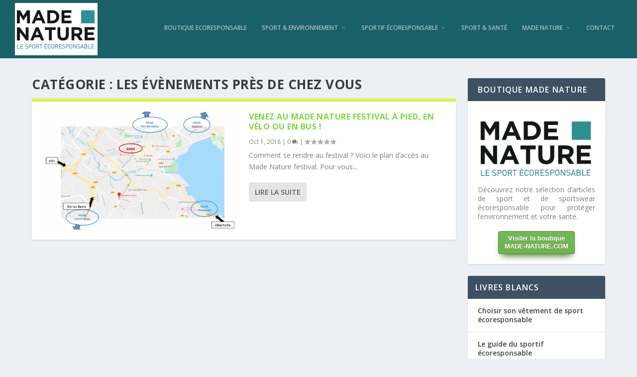

--- FILE ---
content_type: text/css
request_url: https://blog.made-nature.com/wp-content/et-cache/global/et-extra-customizer-global.min.css?ver=1768728127
body_size: 474
content:
#et-menu li a{font-size:12px}#main-header{background-color:#1a6068}.et-fixed-header #main-header{background-color:#1a6068}@media only screen and (min-width:768px){#main-header .logo{height:105.3px;margin:5.85px 0}.header.left-right #et-navigation>ul>li>a{padding-bottom:52.5px}}@media only screen and (min-width:768px){.et-fixed-header #main-header .logo{height:40.8px;margin:19.6px 0}.et-fixed-header .header.left-right #et-navigation>ul>li>a{padding-bottom:32px}}.et_pb_widget .widgettitle{background-color:#LA6068}.container .post-wrap .post-content a{color:#FF7341}